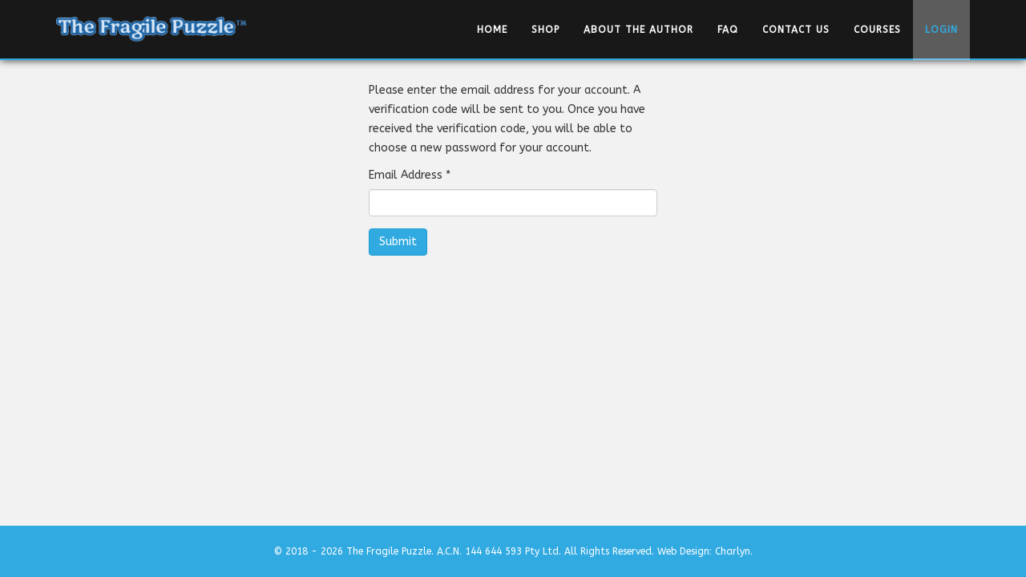

--- FILE ---
content_type: text/html; charset=utf-8
request_url: https://fragilepuzzle.com/login-form?view=reset
body_size: 2973
content:
<!DOCTYPE html>
<html xmlns="http://www.w3.org/1999/xhtml" xml:lang="en-gb" lang="en-gb" dir="ltr">
    <head>
        <meta http-equiv="X-UA-Compatible" content="IE=edge">
            <meta name="viewport" content="width=device-width, initial-scale=1">
                                <!-- head -->
                <base href="https://fragilepuzzle.com/login-form" />
	<meta http-equiv="content-type" content="text/html; charset=utf-8" />
	<meta name="keywords" content="books, fragile puzzle, lynne, australia, england, shop, products" />
	<meta name="description" content="Lynne Blighton website" />
	<meta name="generator" content="Joomla! - Open Source Content Management" />
	<title>Login Form - The Fragile Puzzle</title>
	<link href="/images/fragile_man.jpg" rel="shortcut icon" type="image/vnd.microsoft.icon" />
	<link href="//ajax.googleapis.com/ajax/libs/jqueryui/1.9.2/themes/base/jquery-ui.css" rel="stylesheet" type="text/css" />
	<link href="//fonts.googleapis.com/css?family=ABeeZee:regular,italic&amp;subset=latin" rel="stylesheet" type="text/css" />
	<link href="/templates/holi/css/bootstrap.min.css" rel="stylesheet" type="text/css" />
	<link href="/templates/holi/css/font-awesome.min.css" rel="stylesheet" type="text/css" />
	<link href="/templates/holi/css/animate.css" rel="stylesheet" type="text/css" />
	<link href="/templates/holi/css/legacy.css" rel="stylesheet" type="text/css" />
	<link href="/templates/holi/css/template.css" rel="stylesheet" type="text/css" />
	<link href="/templates/holi/css/presets/preset1.css" rel="stylesheet" type="text/css" class="preset" />
	<link href="/templates/holi/css/frontend-edit.css" rel="stylesheet" type="text/css" />
	<style type="text/css">
body{font-family:ABeeZee, sans-serif; font-weight:normal; }h1{font-family:ABeeZee, sans-serif; font-weight:normal; }h2{font-family:ABeeZee, sans-serif; font-weight:normal; }h3{font-family:ABeeZee, sans-serif; font-weight:normal; }h4{font-family:ABeeZee, sans-serif; font-weight:normal; }h5{font-family:ABeeZee, sans-serif; font-weight:normal; }h6{font-family:ABeeZee, sans-serif; font-weight:normal; }body.site.com-acymailing.view-user #acymailingpopup{display: none !important;}
section#section-id-1610011597834{text-align: center}#sp-top-bar{ background-color:#f5f5f5;color:#999999; }		.dj-hideitem { display: none !important; }

	</style>
	<script type="application/json" class="joomla-script-options new">{"csrf.token":"1c76bef602980492e3e50b4c0a0dbf20","system.paths":{"root":"","base":""},"system.keepalive":{"interval":840000,"uri":"\/component\/ajax\/?format=json"},"joomla.jtext":{"JLIB_FORM_FIELD_INVALID":"Invalid field:&#160"}}</script>
	<script src="/media/jui/js/jquery.min.js" type="text/javascript"></script>
	<script src="/media/jui/js/jquery-noconflict.js" type="text/javascript"></script>
	<script src="//ajax.googleapis.com/ajax/libs/jqueryui/1.9.2/jquery-ui.min.js" type="text/javascript"></script>
	<script src="/media/system/js/core.js?3217f49ed9690fdad62b9c25c39ebfcd" type="text/javascript"></script>
	<!--[if lt IE 9]><script src="/media/system/js/polyfill.event.js?3217f49ed9690fdad62b9c25c39ebfcd" type="text/javascript"></script><![endif]-->
	<script src="/media/system/js/keepalive.js?3217f49ed9690fdad62b9c25c39ebfcd" type="text/javascript"></script>
	<script src="/media/system/js/mootools-core.js?3217f49ed9690fdad62b9c25c39ebfcd" type="text/javascript"></script>
	<script src="/media/system/js/punycode.js?3217f49ed9690fdad62b9c25c39ebfcd" type="text/javascript"></script>
	<script src="/media/system/js/validate.js?3217f49ed9690fdad62b9c25c39ebfcd" type="text/javascript"></script>
	<!--[if lt IE 9]><script src="/media/system/js/html5fallback.js?3217f49ed9690fdad62b9c25c39ebfcd" type="text/javascript"></script><![endif]-->
	<script src="/media/jui/js/jquery-migrate.min.js?3217f49ed9690fdad62b9c25c39ebfcd" type="text/javascript"></script>
	<script src="/templates/holi/js/bootstrap.min.js" type="text/javascript"></script>
	<script src="/templates/holi/js/jquery.sticky.js" type="text/javascript"></script>
	<script src="/templates/holi/js/main.js" type="text/javascript"></script>
	<script src="/templates/holi/js/frontend-edit.js" type="text/javascript"></script>
	<script type="text/javascript">

		var j2storeURL = 'https://www.fragilepuzzle.com/';
		jQuery(function($){ $(".hasPopover").popover({"html": true,"trigger": "hover focus","container": "body"}); });if (sessionStorage.getItem('AnnouncementOnce') !== 'true') {
window.setTimeout(popup,5000);
      function popup() { 
         window.acymailing.openpopup('/component/acymailing/?ctrl=sub&task=display&autofocus=1&formid=138&tmpl=component', 300, 300); 
    } 

sessionStorage.setItem('AnnouncementOnce','true');
}
var sp_preloader = '0';

var sp_gotop = '0';

var sp_offanimation = 'drarkplus';

	</script>
	<meta http-equiv="x-dns-prefetch-control" content="on">
	<link rel="dns-prefetch" href="//images-cdn.ecwid.com/">
	<link rel="dns-prefetch" href="//images.ecwid.com/">
	<link rel="dns-prefetch" href="//app.ecwid.com/">
	<link rel="dns-prefetch" href="//ecwid-static-ru.r.worldssl.net">
	<link rel="dns-prefetch" href="//ecwid-images-ru.r.worldssl.net">

                                </head>
                <body class="site com-users view-reset no-layout no-task itemid-137 en-gb ltr  sticky-header layout-fluid off-canvas-menu-init"><div class="dj-offcanvas-wrapper"><div class="dj-offcanvas-pusher"><div class="dj-offcanvas-pusher-in">

                    <div class="body-wrapper">
                        <div class="body-innerwrapper">
                            <section id="sp-top-bar"><div class="container"><div class="row"><div id="sp-top1" class="col-sm-6 col-md-6"><div class="sp-column "></div></div><div id="sp-top2" class="col-sm-6 col-md-6"><div class="sp-column "><ul class="sp-contact-info"></ul></div></div></div></div></section><header id="sp-header"><div class="container"><div class="row"><div id="sp-logo" class="col-xs-8 col-sm-3 col-md-3"><div class="sp-column "><div class="logo"><a href="/"><img class="sp-default-logo hidden-xs" src="/images/logo-new_2.png" alt="The Fragile Puzzle"><img class="sp-retina-logo hidden-xs" src="/images/logo-new_2.png" alt="The Fragile Puzzle" width="1024" height="138"><img class="sp-default-logo visible-xs" src="/images/logo-new_2.png" alt="The Fragile Puzzle"></a></div></div></div><div id="sp-menu" class="col-xs-4 col-sm-9 col-md-9"><div class="sp-column ">			<div class='sp-megamenu-wrapper'>
				<a id="offcanvas-toggler" class="visible-sm visible-xs" href="#"><i class="fa fa-bars"></i></a>
				<ul class="sp-megamenu-parent menu-fade hidden-sm hidden-xs"><li class="sp-menu-item"><a  href="/" >Home</a></li><li class="sp-menu-item"><a  href="/shop" >Shop</a></li><li class="sp-menu-item"><a  href="/about-the-author" >About the Author</a></li><li class="sp-menu-item"><a  href="/faq" >FAQ</a></li><li class="sp-menu-item"><a  href="/contact-us" >Contact Us</a></li><li class="sp-menu-item"><a  href="/courses" >Courses</a></li><li class="sp-menu-item active"><a  href="/login-form" >Login</a></li></ul>			</div>
		</div></div></div></div></header><section id="sp-page-title"><div class="row"><div id="sp-title" class="col-sm-12 col-md-12"><div class="sp-column "></div></div></div></section><section id="sp-main-body"><div class="container"><div class="row"><div id="sp-component" class="col-sm-12 col-md-12"><div class="sp-column "><div id="system-message-container">
	</div>
<div class="row">
	<div class="col-sm-4 col-sm-offset-4">
		<div class="reset">
			
			<form id="user-registration" action="/login-form?task=reset.request" method="post" class="form-validate">
									<p>Please enter the email address for your account. A verification code will be sent to you. Once you have received the verification code, you will be able to choose a new password for your account.</p>
											<div class="form-group">
							<label id="jform_email-lbl" for="jform_email" class="hasPopover required" title="Email Address" data-content="Please enter the email address associated with your User account.&lt;br /&gt;A verification code will be sent to you. Once you have received the verification code, you will be able to choose a new password for your account.">
	Email Address<span class="star">&#160;*</span></label>
							<div class="group-control">
								<input type="text" name="jform[email]" id="jform_email"  value="" class="validate-username required" size="30"       required aria-required="true"      />
							</div>
						</div>
											<div class="form-group">
														<div class="group-control">
															</div>
						</div>
									
				<div class="form-group">
					<button type="submit" class="btn btn-primary validate">Submit</button>
				</div>
				<input type="hidden" name="1c76bef602980492e3e50b4c0a0dbf20" value="1" />			</form>
		</div>
	</div>
</div>
</div></div></div></div></section><footer id="sp-footer"><div class="container"><div class="row"><div id="sp-footer1" class="col-sm-12 col-md-12"><div class="sp-column "><span class="sp-copyright">© 2018 - 2026 The Fragile Puzzle. A.C.N. 144 644 593 Pty Ltd. All Rights Reserved. Web Design: Charlyn.</span></div></div></div></div></footer>                        </div> <!-- /.body-innerwrapper -->
                    </div> <!-- /.body-innerwrapper -->

                    <!-- Off Canvas Menu -->
                    <div class="offcanvas-menu">
                        <a href="#" class="close-offcanvas"><i class="fa fa-remove"></i></a>
                        <div class="offcanvas-inner">
                                                          <div class="sp-module _menu"><div class="sp-module-content"><ul class="nav menu nav-pills">
<li class="item-101"><a href="/" > Home</a></li><li class="item-119"><a href="/shop" > Shop</a></li><li class="item-102"><a href="/about-the-author" > About the Author</a></li><li class="item-114"><a href="/faq" > FAQ</a></li><li class="item-103"><a href="/contact-us" > Contact Us</a></li><li class="item-134"><a href="/courses" > Courses</a></li><li class="item-139  current active"><a href="/login-form" > Login</a></li></ul>
</div></div>
                                                    </div> <!-- /.offcanvas-inner -->
                    </div> <!-- /.offcanvas-menu -->

                    
                    
                    <!-- Preloader -->
                    
                    <!-- Go to top -->
                    
                </div></div></div></body>
                </html>


--- FILE ---
content_type: text/css
request_url: https://fragilepuzzle.com/templates/holi/css/presets/preset1.css
body_size: 6935
content:
.form-control {
  display: block;
  height: 34px;
  padding: 6px 12px;
  font-size: 14px;
  line-height: 1.428571429;
  color: #555555;
  background-color: #fff;
  background-image: none;
  border: 1px solid #ccc;
  border-radius: 4px;
  -webkit-box-shadow: inset 0 1px 1px rgba(0,0,0,0.075);
  box-shadow: inset 0 1px 1px rgba(0,0,0,0.075);
  -webkit-transition: border-color ease-in-out .15s, box-shadow ease-in-out .15s;
  -o-transition: border-color ease-in-out .15s, box-shadow ease-in-out .15s;
  transition: border-color ease-in-out .15s, box-shadow ease-in-out .15s;
}
.form-control:focus {
  border-color: #66afe9;
  outline: 0;
  -webkit-box-shadow: inset 0 1px 1px rgba(0,0,0,.075), 0 0 8px rgba(102,175,233,0.6);
  box-shadow: inset 0 1px 1px rgba(0,0,0,.075), 0 0 8px rgba(102,175,233,0.6);
}
.form-control::-moz-placeholder {
  color: #999;
  opacity: 1;
}
.form-control:-ms-input-placeholder {
  color: #999;
}
.form-control::-webkit-input-placeholder {
  color: #999;
}
.form-control[disabled],
.form-control[readonly],
fieldset[disabled] .form-control {
  cursor: not-allowed;
  background-color: #eeeeee;
  opacity: 1;
}
textarea.form-control {
  height: auto;
}
a {
  color: #31aae1;
}
a:hover {
  color: #1c8fc3;
}
#sp-header {
  border-bottom: 2px solid #31aae1;
}
.sp-megamenu-parent >li.active>a,
.sp-megamenu-parent >li:hover>a {
  color: #31aae1;
  background-color: rgba(250,250,250,0.3);
}
.sp-megamenu-parent .sp-dropdown li.sp-menu-item {
  -webkit-transition: 400ms;
  transition: 400ms;
}
.sp-megamenu-parent .sp-dropdown li.sp-menu-item >a:hover {
  background: #31aae1;
}
.sp-megamenu-parent .sp-dropdown li.sp-menu-item.active>a {
  color: #31aae1;
}
#sp-header.menu-fixed .sp-megamenu-parent >li.active>a,
#sp-header.menu-fixed .sp-megamenu-parent >li:hover>a {
  color: #31aae1;
  background-color: rgba(0,0,0,0.1);
}
#sp-header.menu-fixed .sp-megamenu-parent .sp-dropdown li.sp-menu-item >a:hover {
  background: #31aae1;
}
#sp-header.menu-fixed .sp-megamenu-parent .sp-dropdown li.sp-menu-item.active>a {
  color: #31aae1;
}
#sp-header.menu-fixed #offcanvas-toggler >i {
  color: #000;
}
#sp-header.menu-fixed #offcanvas-toggler >i:hover {
  color: #31aae1;
}
#offcanvas-toggler >i {
  color: #fff;
}
#offcanvas-toggler >i:hover {
  color: #31aae1;
}
.btn-primary,
.sppb-btn-primary {
  border-color: #1f9cd4;
  background-color: #31aae1;
}
.btn-primary:hover,
.sppb-btn-primary:hover {
  border-color: #197eac;
  background-color: #1c8fc3;
}
ul.social-icons >li a:hover {
  color: #31aae1;
}
.sp-page-title {
  background: #31aae1;
}
.layout-boxed .body-innerwrapper {
  background: #ffffff;
}
.sp-module ul >li >a {
  color: #000000;
}
.sp-module ul >li >a:hover {
  color: #31aae1;
}
.sp-module .latestnews >div >a {
  color: #000000;
}
.sp-module .latestnews >div >a:hover {
  color: #31aae1;
}
.sp-module .tagscloud .tag-name:hover {
  background: #31aae1;
}
.sp-simpleportfolio .sp-simpleportfolio-filter > ul > li.active > a,
.sp-simpleportfolio .sp-simpleportfolio-filter > ul > li > a:hover {
  background: #31aae1;
  border-radius: 4px;
}
.search .btn-toolbar button {
  background: #31aae1;
}
.post-format {
  background: #31aae1;
}
.voting-symbol span.star.active:before {
  color: #31aae1;
}
.sp-rating span.star:hover:before,
.sp-rating span.star:hover ~ span.star:before {
  color: #1c8fc3;
}
.entry-link,
.entry-quote {
  background: #31aae1;
}
blockquote {
  border-color: #31aae1;
}
.carousel-left:hover,
.carousel-right:hover {
  background: #31aae1;
}
#sp-footer {
  background: #31aae1;
    position: fixed;
    bottom: 0;
    left: 0;
    width: 100%;
    z-index: 999;
}
.sp-comingsoon body {
  background-color: #31aae1;
}
.pagination>li>a,
.pagination>li>span {
  color: #000000;
}
.pagination>li>a:hover,
.pagination>li>a:focus,
.pagination>li>span:hover,
.pagination>li>span:focus {
  color: #000000;
}
.pagination>.active>a,
.pagination>.active>span {
  border-color: #31aae1;
  background-color: #31aae1;
}
.pagination>.active>a:hover,
.pagination>.active>a:focus,
.pagination>.active>span:hover,
.pagination>.active>span:focus {
  border-color: #31aae1;
  background-color: #31aae1;
}
.about_us .card-container {
  cursor: pointer;
  height: 192px;
  perspective: 600;
  position: relative;
  width: 250px;
}
.about_us .card {
  height: 100%;
  position: absolute;
  -webkit-transform-style: preserve-3d;
  transform-style: preserve-3d;
  -webkit-transition: all 1s ease-in-out;
  transition: all 1s ease-in-out;
  width: 100%;
}
.about_us .card:hover {
  -webkit-transform: rotateY(180deg);
  transform: rotateY(180deg);
}
.about_us .card .side {
  -webkit-backface-visibility: hidden;
  backface-visibility: hidden;
  border-radius: 6px;
  height: 100%;
  position: absolute;
  overflow: hidden;
  width: 100%;
}
.about_us .card .back {
  background: #eaeaed;
  color: #31aae1;
  line-height: 150px;
  text-align: center;
  -webkit-transform: rotateY(180deg);
  transform: rotateY(180deg);
}
.clients_says {
  padding-top: 100px;
}
.nav.nav-justified > li > a {
  position: relative;
}
.nav.nav-justified > li > a:hover,
.nav.nav-justified > li > a:focus {
  background-color: transparent;
}
.nav.nav-justified > li > a > .quote {
  position: absolute;
  right: 20px;
  bottom: 0;
  opacity: 0;
  width: 30px;
  height: 30px;
  padding: 5px;
  background-color: #31aae1;
  border-radius: 15px;
  color: #fff;
}
.nav.nav-justified > li.active > a > .quote {
  opacity: 1;
}
.nav.nav-justified > li > a > img {
  box-shadow: 0 0 0 5px #31aae1;
}
.nav.nav-justified > li > a > img {
  max-width: 110%;
  opacity: .3;
  -webkit-transform: scale(.8,.8);
  transform: scale(.8,.8);
  -webkit-transition: all 0.3s 0s cubic-bezier(0.175,0.885,0.32,1.275);
  transition: all 0.3s 0s cubic-bezier(0.175,0.885,0.32,1.275);
}
.nav.nav-justified > li.active > a > img,
.nav.nav-justified > li:hover > a > img,
.nav.nav-justified > li:focus > a > img {
  opacity: 1;
  -webkit-transform: none;
  transform: none;
  -webkit-transition: all 0.3s 0s cubic-bezier(0.175,0.885,0.32,1.275);
  transition: all 0.3s 0s cubic-bezier(0.175,0.885,0.32,1.275);
}
.tab-pane .tab-inner {
  padding: 30px 0 20px;
}
.animate {
  -webkit-transition: all 0.3s ease-in-out;
  -moz-transition: all 0.3s ease-in-out;
  -o-transition: all 0.3s ease-in-out;
  -ms-transition: all 0.3s ease-in-out;
  transition: all 0.3s ease-in-out;
}
.home-team {
  text-align: center;
}
.home-team h2 {
  font-weight: normal;
}
.home-team .common-team {
  background-color: #fff;
}
.home-team .common-team figure {
  overflow: hidden;
  width: 100%;
  height: 196px;
}
.home-team img {
  width: 100%;
  height: auto;
  margin-top: -6em;
}
.home-team .common-team h5 {
  margin: 0 0 7px;
  font-size: 18px;
  font-weight: 700;
  color: #3a3c41;
}
.home-team.common-team .for-border {
  margin-bottom: 20px;
}
.home-team .common-team .text-content {
  padding: 19px 14px 13px;
}
.home-team.team-var-two {
  text-align: left;
  background-color: #fff;
}
.home-team. team-var-two .slogan-section {
  text-align: left;
}
.home-team.team-var-two .common-team {
  background-color: transparent;
}
.home-team.team-var-two .common-team .for-border {
  display: none;
}
.home-team.team-var-two .common-team .text-content {
  padding: 20px 0 20px;
}
.home-team.team-var-two .text-center {
  text-align: left;
}
.slogan-section {
  margin-bottom: 50px;
  text-align: center;
}
.home-team .common-team .for-border {
  margin-bottom: 20px;
}
.for-border {
  height: 11px;
  width: 100%;
  border: none;
}
.home-team .common-team h5 small {
  color: #31aae1;
  font-weight: bold;
  font-size: 0.8em;
  font-style: italic;
}
.home-team .common-team ul {
  position: absolute;
  top: 50%;
  left: 0;
  width: 100%;
  margin-top: -28px;
  text-align: center;
  margin-top: 7em;
  opacity: 0;
  z-index: 1;
}
.home-team .common-team li a {
  background: #31aae1;
  color: white;
  padding: 0.75em;
  border: 5px solid rgba(255,255,255,0.33);
}
.doc-img {
  -webkit-transform: scale(1,1);
  -webkit-transition-duration: 500ms;
  -webkit-transition-timing-function: ease-out;
  -moz-transform: scale(1,1);
  -moz-transition-duration: 500ms;
  -moz-transition-timing-function: ease-out;
  -ms-transform: scale(1,1);
  -ms-transition-duration: 500ms;
  -ms-transition-timing-function: ease-out;
  transform: scale(1,1);
  transition-duration: 500ms;
  transition-timing-function: ease-out;
}
.doc-item:hover .doc-img {
  -webkit-transform: scale(1.2,1.2);
  -webkit-transition-duration: 500ms;
  -webkit-transition-timing-function: ease-out;
  -moz-transform: scale(1.2,1.2);
  -moz-transition-duration: 500ms;
  -moz-transition-timing-function: ease-out;
  -ms-transform: scale(1.20,1.20);
  -ms-transition-duration: 500ms;
  -ms-transition-timing-function: ease-out;
  transform: scale(1.20,1.20);
  transition-duration: 500ms;
  transition-timing-function: ease-out;
  opacity: 0.7;
}
.doc-item:hover .social-lists {
  margin-top: -2em;
  opacity: 1;
}
.box > .icon {
  text-align: center;
  position: relative;
}
.box > .icon > .image {
  position: relative;
  z-index: 2;
  margin: auto;
  width: 88px;
  height: 88px;
  border: 8px solid white;
  line-height: 88px;
  border-radius: 50%;
  background: #31aae1;
  vertical-align: middle;
}
.box > .icon:hover > .image {
  background: #333;
}
.box > .icon > .image > i {
  font-size: 36px !important;
  color: #fff !important;
}
.box > .icon:hover > .image > i {
  color: white !important;
}
.box > .icon > .info {
  margin-top: -24px;
  background: rgba(0,0,0,0.04);
  border: 1px solid #e0e0e0;
  padding: 15px 0 10px 0;
}
.box > .icon:hover > .info {
  background: rgba(0,0,0,0.04);
  border-color: #e0e0e0;
  color: white;
}
.box > .icon > .info > h3.title {
  font-family: "Roboto", sans-serif !important;
  font-size: 16px;
  color: #222;
  font-weight: 500;
}
.box > .icon > .info > p {
  font-family: "Roboto", sans-serif !important;
  font-size: 13px;
  color: #666;
  line-height: 1.5em;
  margin: 20px;
}
.box > .icon:hover > .info > h3.title,
.box > .icon:hover > .info > p,
.box > .icon:hover > .info > .more > a {
  color: #222;
}
.box > .icon > .info > .more a {
  font-family: "Roboto", sans-serif !important;
  font-size: 12px;
  color: #222;
  line-height: 12px;
  text-transform: uppercase;
  text-decoration: none;
}
.box > .icon:hover > .info > .more > a {
  color: #fff;
  padding: 6px 8px;
  background-color: #31aae1;
}
.box .space {
  height: 30px;
}
.title-pricing {
  margin-left: 15px;
  margin-right: 15px;
}
.pricingTable {
  text-align: center;
}
.about .pricingTable {
  margin-right: 80px;
  margin-left: -50px;
}
@media (max-width: 768px) {
  .about .pricingTable {
    margin-right: 0px;
    margin-left: 0px;
  }
}
.pricingTable .pricingTable-header {
  padding: 30px 0;
  background: #4d4d4d;
  position: relative;
  transition: all 0.3s ease 0s;
}
.pricingTable:hover .pricingTable-header {
  background: #31aae1;
}
.pricingTable .pricingTable-header:before,
.pricingTable .pricingTable-header:after {
  content: "";
  width: 16px;
  height: 16px;
  border-radius: 50%;
  border: 1px solid #d9d9d8;
  position: absolute;
  bottom: 12px;
}
.pricingTable .pricingTable-header:before {
  left: 40px;
}
.pricingTable .pricingTable-header:after {
  right: 40px;
}
.pricingTable .heading {
  font-size: 20px;
  color: #fff;
  text-transform: uppercase;
  letter-spacing: 2px;
  margin-top: 0;
}
.pricingTable .price-value {
  display: inline-block;
  position: relative;
  font-size: 55px;
  font-weight: bold;
  color: #31aae1;
  transition: all 0.3s ease 0s;
}
.pricingTable:hover .price-value {
  color: #fff;
}
.pricingTable .currency {
  font-size: 30px;
  font-weight: bold;
  position: absolute;
  top: 6px;
  left: -19px;
}
.pricingTable .month {
  font-size: 16px;
  color: #fff;
  position: absolute;
  bottom: 15px;
  right: -30px;
  text-transform: uppercase;
}
.pricingTable .pricing-content {
  padding-top: 50px;
  background: #fff;
  position: relative;
}
.pricingTable .pricing-content:before,
.pricingTable .pricing-content:after {
  content: "";
  width: 16px;
  height: 16px;
  border-radius: 50%;
  border: 1px solid #7c7c7c;
  position: absolute;
  top: 12px;
}
.pricingTable .pricing-content:before {
  left: 40px;
}
.pricingTable .pricing-content:after {
  right: 40px;
}
.pricingTable .pricing-content ul {
  padding: 0 20px;
  margin: 0;
  list-style: none;
}
.pricingTable .pricing-content ul:before,
.pricingTable .pricing-content ul:after {
  content: "";
  width: 8px;
  height: 46px;
  border-radius: 3px;
  background: linear-gradient(to bottom,#818282 50%,#727373 50%);
  position: absolute;
  top: -22px;
  z-index: 1;
  box-shadow: 0 0 5px #707070;
  transition: all 0.3s ease 0s;
}
.pricingTable:hover .pricing-content ul:before,
.pricingTable:hover .pricing-content ul:after {
  background: linear-gradient(to bottom,#31aae1 50%,#209fd9 50%);
}
.pricingTable .pricing-content ul:before {
  left: 44px;
}
.pricingTable .pricing-content ul:after {
  right: 44px;
}
.pricingTable .pricing-content ul li {
  font-size: 15px;
  font-weight: bold;
  color: #777473;
  padding: 10px 0;
  border-bottom: 1px solid #d9d9d8;
}
.pricingTable .pricing-content ul li:last-child {
  border-bottom: none;
}
.pricingTable .read {
  display: inline-block;
  font-size: 16px;
  color: #fff;
  text-transform: uppercase;
  background: #d9d9d8;
  padding: 8px 25px;
  margin: 30px 0;
  transition: all 0.3s ease 0s;
}
.pricingTable .read:hover {
  text-decoration: none;
}
.pricingTable:hover .read {
  background: #31aae1;
}
@media screen and (max-width: 990px) {
  .pricingTable {
    margin-bottom: 25px;
  }
}
.why_choose_us .board {
  width: 100%;
  height: 500px;
}
.why_choose_us .board .nav-tabs {
  position: relative;
  margin: 40px auto;
  margin-bottom: 0;
  box-sizing: border-box;
}
.why_choose_us .board > div.board-inner {
  background: #fafafa;
  background-size: 30%;
}
.why_choose_us p.narrow {
  margin: 10px auto;
}
.why_choose_us .liner {
  height: 2px;
  background: #ddd;
  position: absolute;
  width: 80%;
  margin: 0 auto;
  left: 0;
  right: 0;
  top: 50%;
  z-index: 1;
}
.why_choose_us .nav-tabs > li.active > a,
.why_choose_us .nav-tabs > li.active > a:hover,
.why_choose_us .nav-tabs > li.active > a:focus {
  color: #555555;
  cursor: default;
  background-color: #ffffff;
  border: 0;
  border-bottom-color: transparent;
}
.why_choose_us span.round-tabs {
  width: 70px;
  height: 70px;
  line-height: 70px;
  display: inline-block;
  border-radius: 100px;
  background: white;
  z-index: 2;
  position: absolute;
  left: 0;
  text-align: center;
  font-size: 25px;
}
.why_choose_us span.round-tabs.one {
  color: #22c222;
  border: 2px solid #22c222;
}
.why_choose_us li.active span.round-tabs.one {
  background: #fff !important;
  border: 2px solid #ddd;
  color: #22c222;
}
.why_choose_us span.round-tabs.two {
  color: #febe29;
  border: 2px solid #febe29;
}
.why_choose_us li.active span.round-tabs.two {
  background: #fff !important;
  border: 2px solid #ddd;
  color: #febe29;
}
.why_choose_us span.round-tabs.three {
  color: #3e5e9a;
  border: 2px solid #3e5e9a;
}
.why_choose_us li.active span.round-tabs.three {
  background: #fff !important;
  border: 2px solid #ddd;
  color: #3e5e9a;
}
.why_choose_us span.round-tabs.four {
  color: #f1685e;
  border: 2px solid #f1685e;
}
.why_choose_us li.active span.round-tabs.four {
  background: #fff !important;
  border: 2px solid #ddd;
  color: #f1685e;
}
.why_choose_us span.round-tabs.five {
  color: #999;
  border: 2px solid #999;
}
.why_choose_us li.active span.round-tabs.five {
  background: #fff !important;
  border: 2px solid #ddd;
  color: #999;
}
.why_choose_us .nav-tabs > li.active > a span.round-tabs {
  background: #fafafa;
}
.why_choose_us .nav-tabs > li {
  width: 20%;
}
.why_choose_us li.active:before {
  content: " ";
  position: absolute;
  left: 45%;
  opacity: 0;
  margin: 0 auto;
  bottom: -2px;
  border: 10px solid transparent;
  border-bottom-color: #fff;
  z-index: 1;
  transition: 0.2s ease-in-out;
}
.why_choose_us li:after {
  content: " ";
  position: absolute;
  left: 45%;
  opacity: 0;
  margin: 0 auto;
  bottom: 0px;
  border: 5px solid transparent;
  border-bottom-color: #ddd;
  transition: 0.1s ease-in-out;
}
.why_choose_us li.active:after {
  content: " ";
  position: absolute;
  left: 45%;
  opacity: 1;
  margin: 0 auto;
  bottom: 0px;
  border: 10px solid transparent;
  border-bottom-color: #ddd;
}
.why_choose_us .nav-tabs > li a {
  width: 70px;
  height: 70px;
  margin: 20px auto;
  border-radius: 100%;
  padding: 0;
}
.why_choose_us .nav-tabs > li a:hover {
  background: transparent;
}
.why_choose_us .tab-pane {
  position: relative;
  padding-top: 50px;
}
.why_choose_us .tab-content .head {
  font-family: 'Roboto Condensed', sans-serif;
  font-size: 25px;
  text-transform: uppercase;
  padding-bottom: 10px;
}
.why_choose_us .btn-outline-rounded {
  padding: 10px 40px;
  margin: 20px 0;
  border: 2px solid #209fd9;
  border-radius: 5px;
}
.why_choose_us .btn.read {
  background-color: #31aae1;
  color: #ffffff;
}
@media (max-width: 585px) {
  .board {
    width: 100%;
    height: auto !important;
    background: #fff;
  }
  span.round-tabs {
    font-size: 16px;
    width: 50px;
    height: 50px;
    line-height: 50px;
  }
  .tab-content .head {
    font-size: 20px;
  }
  .nav-tabs > li a {
    width: 50px;
    height: 50px;
    line-height: 50px;
  }
  li.active:after {
    content: " ";
    position: absolute;
    left: 35%;
  }
  .btn-outline-rounded {
    padding: 12px 20px;
  }
}
.about_us .media .fa {
  background-attachment: scroll;
  background-clip: border-box;
  background-color: #31aae1;
  border-width: 10px;
  border-style: solid;
  border-color: #31aae1;
  border-radius: 4px;
  color: #fff;
  width: 60px;
  height: 60px;
  top: 4px;
  text-align: center;
  font-size: 35px;
}
.bs-slider {
  overflow: hidden;
  max-height: 850px;
  position: relative;
  background: #000000;
}
.bs-slider:hover {
  cursor: -moz-grab;
  cursor: -webkit-grab;
}
.bs-slider:active {
  cursor: -moz-grabbing;
  cursor: -webkit-grabbing;
}
.bs-slider .bs-slider-overlay {
  position: absolute;
  top: 0;
  left: 0;
  width: 100%;
  height: 100%;
  background-image: linear-gradient(120deg,rgba(116,200,184,0.3),rgba(0,0,0,0.25));
}
.bs-slider > .carousel-inner > .item > img,
.bs-slider > .carousel-inner > .item > a > img {
  margin: auto;
  width: 100% !important;
}
.fade {
  opacity: 1;
}
.fade .item {
  top: 0;
  z-index: 1;
  opacity: 0;
  width: 100%;
  position: absolute;
  left: 0 !important;
  display: block !important;
  -webkit-transition: opacity ease-in-out 1s;
  -moz-transition: opacity ease-in-out 1s;
  -ms-transition: opacity ease-in-out 1s;
  -o-transition: opacity ease-in-out 1s;
  transition: opacity ease-in-out 1s;
}
.fade .item:first-child {
  top: auto;
  position: relative;
}
.fade .item.active {
  opacity: 1;
  z-index: 2;
  -webkit-transition: opacity ease-in-out 1s;
  -moz-transition: opacity ease-in-out 1s;
  -ms-transition: opacity ease-in-out 1s;
  -o-transition: opacity ease-in-out 1s;
  transition: opacity ease-in-out 1s;
}
.control-round .carousel-control {
  top: 47%;
  opacity: 0;
  width: 45px;
  height: 45px;
  z-index: 100;
  color: #ffffff;
  display: block;
  font-size: 24px;
  cursor: pointer;
  overflow: hidden;
  line-height: 43px;
  text-shadow: none;
  position: absolute;
  font-weight: normal;
  background: transparent;
  -webkit-border-radius: 100px;
  border-radius: 100px;
}
.control-round:hover .carousel-control {
  opacity: 1;
}
.control-round .carousel-control.left {
  left: 1%;
}
.control-round .carousel-control.right {
  right: 1%;
}
.control-round .carousel-control.left:hover,
.control-round .carousel-control.right:hover {
  color: #fdfdfd;
  background: rgba(0,0,0,0.5);
  border: 0px transparent;
}
.control-round .carousel-control.left>span:nth-child(1) {
  left: 45%;
}
.control-round .carousel-control.right>span:nth-child(1) {
  right: 45%;
}
.indicators-line > .carousel-indicators {
  right: 48%;
  bottom: 14%;
  left: auto;
  width: 90%;
  height: 20px;
  font-size: 0;
  overflow-x: auto;
  overflow-y: hidden;
  padding-left: 10px;
  padding-right: 10px;
  padding-top: 1px;
  white-space: nowrap;
}
.indicators-line > .carousel-indicators li {
  padding: 0;
  width: 15px;
  height: 15px;
  border: 1px solid rgba(0,0,0,0.5);
  text-indent: 0;
  overflow: hidden;
  text-align: left;
  position: relative;
  letter-spacing: 1px;
  background: rgba(0,0,0,0.5);
  -webkit-font-smoothing: antialiased;
  -webkit-border-radius: 50%;
  border-radius: 50%;
  margin-right: 5px;
  -webkit-transition: all 0.5s cubic-bezier(0.22,0.81,0.01,0.99);
  transition: all 0.5s cubic-bezier(0.22,0.81,0.01,0.99);
  z-index: 10;
  cursor: pointer;
}
.indicators-line > .carousel-indicators li:last-child {
  margin-right: 0;
}
.indicators-line > .carousel-indicators .active {
  margin: 1px 5px 1px 1px;
  box-shadow: 0 0 0 2px #fff;
  background-color: transparent;
  position: relative;
  -webkit-transition: box-shadow 0.3s ease;
  -moz-transition: box-shadow 0.3s ease;
  -o-transition: box-shadow 0.3s ease;
  transition: box-shadow 0.3s ease;
  -webkit-transition: background-color 0.3s ease;
  -moz-transition: background-color 0.3s ease;
  -o-transition: background-color 0.3s ease;
  transition: background-color 0.3s ease;
}
.indicators-line > .carousel-indicators .active:before {
  transform: scale(0.5);
  background-color: #fff;
  content: "";
  position: absolute;
  left: -1px;
  top: -1px;
  width: 15px;
  height: 15px;
  border-radius: 50%;
  -webkit-transition: background-color 0.3s ease;
  -moz-transition: background-color 0.3s ease;
  -o-transition: background-color 0.3s ease;
  transition: background-color 0.3s ease;
}
.slide_style_left {
  text-align: left !important;
}
.slide_style_right {
  text-align: right !important;
}
.slide_style_center {
  text-align: center !important;
}
.slide-text {
  left: 0;
  top: 200px;
  bottom: 100px;
  right: 0;
  margin: auto;
  padding: 10px;
  position: absolute;
  text-align: left;
  padding: 10px 85px;
  min-padding-bottom: 100px;
}
.slide-text > h1 {
  padding: 0;
  color: #ffffff;
  font-size: 60px;
  font-style: normal;
  line-height: 84px;
  margin-bottom: 30px;
  letter-spacing: 1px;
  display: inline-block;
  -webkit-animation-delay: 0.7s;
  animation-delay: 0.7s;
}
.slide-text > p {
  padding: 0;
  color: #ffffff;
  font-size: 20px;
  line-height: 24px;
  font-weight: 300;
  margin-bottom: 40px;
  letter-spacing: 1px;
  -webkit-animation-delay: 1.1s;
  animation-delay: 1.1s;
}
.slide-text > a.btn-default {
  color: #000;
  font-weight: 400;
  font-size: 13px;
  line-height: 15px;
  margin-right: 10px;
  text-align: center;
  padding: 17px 30px;
  white-space: nowrap;
  letter-spacing: 1px;
  display: inline-block;
  border: none;
  text-transform: uppercase;
  -webkit-animation-delay: 2s;
  animation-delay: 2s;
  -webkit-transition: background 0.3s ease-in-out, color 0.3s ease-in-out;
  transition: background 0.3s ease-in-out, color 0.3s ease-in-out;
}
.slide-text > a.btn-primary {
  color: #ffffff;
  cursor: pointer;
  font-weight: 400;
  font-size: 13px;
  line-height: 15px;
  margin-left: 10px;
  text-align: center;
  padding: 17px 30px;
  white-space: nowrap;
  letter-spacing: 1px;
  background: #31aae1;
  display: inline-block;
  text-decoration: none;
  text-transform: uppercase;
  border: none;
  -webkit-animation-delay: 2s;
  animation-delay: 2s;
  -webkit-transition: background 0.3s ease-in-out, color 0.3s ease-in-out;
  transition: background 0.3s ease-in-out, color 0.3s ease-in-out;
}
.slide-text > a:hover,
.slide-text > a:active {
  color: #ffffff;
  background: #222222;
  -webkit-transition: background 0.5s ease-in-out, color 0.5s ease-in-out;
  transition: background 0.5s ease-in-out, color 0.5s ease-in-out;
}
@media (max-width: 991px) {
  .slide-text h1 {
    font-size: 40px;
    line-height: 50px;
    margin-bottom: 20px;
  }
  .slide-text > p {
    font-size: 18px;
  }
}
@media (max-width: 768px) {
  .slide-text {
    top: 30%;
    padding: 10px 50px;
  }
  .slide-text h1 {
    font-size: 30px;
    line-height: 40px;
    margin-bottom: 10px;
  }
  .slide-text > p {
    font-size: 14px;
    line-height: 20px;
    margin-bottom: 20px;
  }
  .control-round .carousel-control {
    display: none;
  }
}
@media (max-width: 480px) {
  .slide-text {
    padding: 10px 30px;
    top: 70px;
  }
  .slide-text h1 {
    font-size: 20px;
    line-height: 25px;
    margin-bottom: 5px;
  }
  .slide-text > p {
    font-size: 12px;
    line-height: 18px;
    margin-bottom: 10px;
  }
  .slide-text > a.btn-default,
  .slide-text > a.btn-primary {
    font-size: 10px;
    line-height: 10px;
    margin-right: 10px;
    text-align: center;
    padding: 10px 15px;
  }
  .indicators-line > .carousel-indicators {
    display: none;
  }
}
.contact_us:before {
  background-attachment: scroll;
  background-clip: border-box;
  background-color: rgba(0,0,0,0);
  background-image: linear-gradient(180deg,rgba(33,113,175,0.7),rgba(10,9,7,0.4));
  background-origin: padding-box;
  background-position-x: 0;
  background-position-y: 0;
  background-repeat: repeat;
  background-size: auto auto;
  content: "";
  height: 100%;
  left: 0;
  position: absolute;
  top: 0;
  width: 100%;
}
.contact  input {
  background-color: rgba(255,255,255,0.7);
  width: 50%;
  box-shadow: none;
  height: 50px;
  color: #000;
  border: none;
  border-radius: 0px;
}
.contact textarea#message,
#jform_contact_message {
  background-color: rgba(255,255,255,0.7);
  width: 50%;
  box-shadow: none;
  height: 50px;
  color: #000;
  border: none;
  border-radius: 0px;
}
#sp-quickcontact-form textarea#message {
  margin: 0 auto;
}
#sp-quickcontact-form input,
#sp-quickcontact-form textarea {
  margin: 0 auto;
}
#sp-quickcontact-form #sp_qc_submit {
  display: inline-block;
  background: #31aae1;
  width: 150px;
  box-shadow: none;
  height: 50px;
  margin-left: 25%;
  -webkit-transition: .3s;
  transition: .3s;
  letter-spacing: 2px;
  border: none;
  color: #fff;
  font-weight: 500;
  text-transform: uppercase;
}
#sp-quickcontact-form #sp_qc_submit:hover {
  letter-spacing: 1px;
  -webkit-transition: .3s;
  transition: .3s;
  color: #fff;
  padding: 8px 16px;
  font-size: 12px;
}
#sp-footer i {
  color: red;
}
/* .acymailing_module_form .acymailing_introtext {
  font-size: 31px;
  line-height: 46px;
  color: #fff;
  text-transform: uppercase;
  float: left;
} */
.acymailing_module_form .acymailing_introtext {
    font-size: 21px;
    color: #fff;
    text-transform: uppercase;
}
/* .acymailing_module_form .acymailing_form select,
.acymailing_module_form .acymailing_form textarea,
.acymailing_module_form .acymailing_form input[type="text"] {
  max-width: 300px;
  float: left;
  height: 46px;
  vertical-align: top;
  width: auto;
  border: 1px solid #31aae1;
  background-color: transparent;
  line-height: 20px;
  color: #727b7c;
  border-radius: 0px;
  font-size: 14px;
  text-transform: uppercase;
  margin-left: 110px;
  color: #444;
} */
.acymailing_module_form .acymailing_form select, .acymailing_module_form .acymailing_form textarea, .acymailing_module_form .acymailing_form input[type="text"] {
	vertical-align: top;
	width: auto;
	border: 1px solid #31aae1;
	background-color: transparent;
	line-height: 20px;
	color: #727b7c;
	border-radius: 0px;
	font-size: 14px;
	text-transform: uppercase;
	color: #444;
	width: 100% !important;
}
.acymailing_module_form .acymailing_form .acysubbuttons {
  margin: 7px;
}
/* .acymailing_module_form .acymailing_form .acysubbuttons input {
  border-radius: 0px;
  font-size: 14px;
  line-height: 20px;
  color: #fff;
  background-color: #1c8fc3;
  border-radius: 4px;
  float: left;
  height: 46px;
  width: 100px;
  vertical-align: top;
  text-align: center;
  text-transform: uppercase;
  margin-left: 20px;
} */
.acymailing_module_form .acymailing_form .acysubbuttons input {
	border-radius: 0px;
	font-size: 14px;
	line-height: 20px;
	color: #fff;
	background-color: #1c8fc3;
	border-radius: 4px;
	height: 46px;
	width: 100px;
	vertical-align: top;
	text-align: center;
	text-transform: uppercase;
}
.acymailing_module_form .acymailing_form .acysubbuttons:after {
  color: #31aae1;
  transition-duration: 1s;
  -webkit-transition-duration: 1s;
}
.acymailing_module_form .acymailing_form .acysubbuttons:hover input,
.acymailing_module_form .acymailing_form .acysubbuttons:focus input {
  background-color: #166e96;
}
.acymailing_module_form .acymailing_form .acysubbuttons:hover:after,
.acymailing_module_form .acymailing_form .acysubbuttons:hover:hover,
.acymailing_module_form .acymailing_form .acysubbuttons:focus:after,
.acymailing_module_form .acymailing_form .acysubbuttons:focus:hover {
  color: #fff;
}
@media (max-width: 480px) {
  .acymailing_module_form .acymailing_form select,
  .acymailing_module_form .acymailing_form textarea,
  .acymailing_module_form .acymailing_form input[type="text"] {
    margin-left: 0px;
  }
  .acymailing_module_form .acymailing_introtext {
    padding-left: 0px;
  }
}
.box-b .sppb-icon {
  border: 3px solid #fff;
  background-color: #31aae1;
  border-radius: 50%;
  height: 60px;
  left: -15px;
  margin-left: auto;
  margin-right: auto;
  margin-top: 10px;
  padding-top: 15px;
  padding-left: 15px;
  position: absolute;
  width: 60px;
  transition-duration: 1s;
  -webkit-transition-duration: 1s;
  color: #fff;
}
.box-b .sppb-icon:hover {
  transform: scale(1.5);
  -webkit-transform: scale(1.2);
  background-image: linear-gradient(180deg,#fff,#fff);
  color: #31aae1;
}
@media (max-width: 480px) {
  .box-b .sppb-icon {
    left: 165px;
    bottom: 110px;
  }
}
.latest {
  padding-top: 20px;
}
.latest .post {
  background-color: #FFF;
  overflow: hidden;
  box-shadow: 0 0 1px #CCC;
}
.latest .post .content {
  padding: 15px;
}
.latest .post .author {
  font-size: 11px;
  color: #737373;
  padding: 25px 30px 20px;
}
.latest .post .post-img-content {
  height: 196px;
  position: relative;
}
.latest .post .post-img-content img {
  position: absolute;
}
.latest .post .post-title {
  display: table-cell;
  vertical-align: bottom;
  z-index: 2;
  position: relative;
}
.latest .post .post-title b {
  background-color: rgba(51,51,51,0.58);
  display: inline-block;
  margin-bottom: 5px;
  color: #FFF;
  padding: 10px 15px;
  margin-top: 5px;
  -webkit-transition: all 0.5s ease-in-out;
  -moz-transition: all 0.5s ease-in-out;
  -o-transition: all 0.5s ease-in-out;
  -ms-transition: all 0.5s ease-in-out;
  transition: all 0.5s ease-in-out;
}
.latest .post .post-title b:hover {
  padding: 10px 35px;
  background-color: #31aae1;
}
.latest .content {
  -webkit-transition: all 0.5s ease-in-out;
  -moz-transition: all 0.5s ease-in-out;
  -o-transition: all 0.5s ease-in-out;
  -ms-transition: all 0.5s ease-in-out;
  transition: all 0.5s ease-in-out;
}
.latest .content:hover {
  background-color: rgba(51,51,51,0.2);
}
.typewrite {
  text-align: center;
  color: #fff;
  padding-bottom: 10em;
}
.typewrite * {
  color: #fff;
  text-decoration: none;
}
.sppb-panel-default > .sppb-panel-heading {
  position: relative;
  border-radius: 0px;
}
.sppb-panel-heading:after {
  content: "\f063";
  font-family: "FontAwesome";
  -webkit-transition: color ease .238s;
  -moz-transition: color ease .238s;
  transition: color ease .238s;
  -webkit-transform: translate3d(0,-50%,0);
  -moz-transform: translate3d(0,-50%,0);
  transform: translate3d(0,-50%,0);
  font-size: 14px;
  color: #000;
  line-height: normal;
  position: absolute;
  right: 20px;
  top: 50%;
  color: #fff !important;
  border-radius: 0px;
}
.sppb-panel-heading .sppb-toggle-direction {
  display: none;
}
.sppb-panel-heading {
  background-color: #74c8b8 !important;
  color: #fff !important;
  border-radius: 0px;
}
.sppb-panel-heading.active {
  color: #fff !important;
  background-color: #31aae1 !important;
  border-radius: 0px;
}
.sppb-panel-heading.active:after {
  content: "\f060";
  color: #fff !important;
  border-radius: 0px;
}
.sppb-panel-collapse {
  background-color: #F4F4F4 !important;
  border-radius: 0px;
}
.block_a,
.block_b,
.block_c {
  margin-right: -15px;
  margin-left: -15px;
}
.block_a .sppb-icon,
.block_b .sppb-icon,
.block_c .sppb-icon {
  border: 3px solid #fff;
  background-color: #1c8fc3;
  border-radius: 50%;
  height: 80px;
  left: 0;
  margin-bottom: 0;
  margin-left: auto;
  margin-right: auto;
  margin-top: 0;
  padding-top: 11px;
  position: absolute;
  right: 0;
  top: -30px;
  width: 80px;
  transition-duration: 1s;
  -webkit-transition-duration: 1s;
  color: #fff;
}
.block_a .sppb-icon:hover,
.block_b .sppb-icon:hover,
.block_c .sppb-icon:hover {
  transform: scale(1.5);
  -webkit-transform: scale(1.2);
  background-image: linear-gradient(180deg,#fff,#fff);
  color: #74c8b8;
  border: 3px solid #74c8b8;
}
.block_a:before,
.block_b:before,
.block_c:before {
  background-image: linear-gradient(180deg,rgba(116,200,184,0.6),rgba(0,0,0,0));
  background-attachment: scroll;
  background-clip: border-box;
  background-color: rgba(0,0,0,0);
  background-origin: padding-box;
  background-position-x: 0;
  background-position-y: 0;
  background-repeat: repeat;
  background-size: auto auto;
  content: "";
  height: 100%;
  left: 0;
  position: absolute;
  width: 100%;
}
#timeline {
  list-style: none;
  position: relative;
}
#timeline:before {
  top: 0;
  bottom: 0;
  position: absolute;
  content: " ";
  width: 2px;
  background-color: #31aae1;
  left: 50%;
  margin-left: -1.5px;
}
#timeline .clearFix {
  clear: both;
  height: 0;
}
#timeline .timeline-badge {
  color: #fff;
  width: 50px;
  height: 50px;
  font-size: 1.2em;
  text-align: center;
  position: absolute;
  top: 20px;
  left: 50%;
  margin-left: -25px;
  background-color: #31aae1;
  z-index: 100;
  border-top-right-radius: 50%;
  border-top-left-radius: 50%;
  border-bottom-right-radius: 50%;
  border-bottom-left-radius: 50%;
}
@media (max-width: 768px) {
  #timeline .timeline-badge {
    top: -25px;
  }
}
#timeline .timeline-badge span.timeline-balloon-date-year {
  font-size: 1.2em;
  position: relative;
  top: 10px;
}
#timeline .timeline-badge.timeline-filter-movement {
  background-color: #ffffff;
  font-size: 1.7em;
  height: 35px;
  margin-left: -18px;
  width: 35px;
  top: 40px;
}
#timeline .timeline-badge.timeline-filter-movement a span {
  color: #31aae1;
  font-size: 1.3em;
  top: -1px;
}
#timeline .timeline-badge.timeline-future-movement {
  background-color: #ffffff;
  height: 35px;
  width: 35px;
  font-size: 1.7em;
  top: -16px;
  margin-left: -18px;
}
#timeline .timeline-badge.timeline-future-movement a span {
  color: #31aae1;
  font-size: .9em;
  top: 2px;
  left: 1px;
}
#timeline .timeline-movement {
  border-bottom: dashed 1px #31aae1;
  position: relative;
}
#timeline .timeline-movement.timeline-movement-top {
  height: 60px;
}
#timeline .timeline-movement .timeline-item {
  padding: 20px 0;
}
#timeline .timeline-movement .timeline-item .timeline-panel {
  border: 1px solid #d4d4d4;
  border-radius: 3px;
  background-color: #FFFFFF;
  color: #666;
  padding: 10px;
  position: relative;
  -webkit-box-shadow: 0 1px 6px rgba(0,0,0,0.175);
  box-shadow: 0 1px 6px rgba(0,0,0,0.175);
}
#timeline .timeline-movement .timeline-item .timeline-panel .timeline-panel-ul {
  list-style: none;
  padding: 0;
  margin: 0;
}
#timeline .timeline-movement .timeline-item .timeline-panel.credits .timeline-panel-ul {
  text-align: right;
}
#timeline .timeline-movement .timeline-item .timeline-panel.credits .timeline-panel-ul li {
  color: #666;
}
#timeline .timeline-movement .timeline-item .timeline-panel.credits .timeline-panel-ul li span.importo {
  color: #468c1f;
  font-size: 1.3em;
}
#timeline .timeline-movement .timeline-item .timeline-panel.debits .timeline-panel-ul {
  text-align: left;
}
#timeline .timeline-movement .timeline-item .timeline-panel.debits .timeline-panel-ul span.importo {
  color: #e2001a;
  font-size: 1.3em;
}
@font-face {
  font-weight: normal;
  font-style: normal;
  font-family: 'feathericons';
  src: url('../fonts/feathericons/feathericons.eot?-8is7zf');
  src: url('../fonts/feathericons/feathericons.eot?#iefix-8is7zf') format('embedded-opentype'), url('../fonts/feathericons/feathericons.woff?-8is7zf') format('woff'), url('../fonts/feathericons/feathericons.ttf?-8is7zf') format('truetype'), url('../fonts/feathericons/feathericons.svg?-8is7zf#feathericons') format('svg');
}
.grid {
  position: relative;
  margin: 0 auto;
  list-style: none;
  text-align: center;
}
.grid figure {
  position: relative;
  float: left;
  overflow: hidden;
  margin: 10px 1%;
  min-width: 250px;
  background: #31aae1;
  text-align: center;
  cursor: pointer;
}
.grid figure img {
  position: relative;
  display: block;
  height: 320px;
  width: 360px;
  opacity: 0.8;
}
.grid figure figcaption {
  padding: 2em;
  color: #fff;
  text-transform: uppercase;
  font-size: 1.25em;
  -webkit-backface-visibility: hidden;
  backface-visibility: hidden;
}
.grid figure figcaption::before,
.grid figure figcaption::after {
  pointer-events: none;
}
.grid figure figcaption,
.grid figure figcaption > a {
  position: absolute;
  top: 0;
  left: 0;
  width: 100%;
  height: 100%;
}
.grid figure figcaption > a {
  z-index: 1000;
  text-indent: 200%;
  white-space: nowrap;
  font-size: 0;
  opacity: 0;
}
.grid figure h2 {
  word-spacing: -0.15em;
  font-weight: 300;
}
.grid figure h2 span {
  font-weight: 800;
}
.grid figure h2,
.grid figure p {
  margin: 0;
}
.grid figure p {
  letter-spacing: 1px;
  font-size: 68.5%;
}
figure.effect-bubba {
  background: #31aae1;
}
figure.effect-bubba img {
  opacity: 0.7;
  -webkit-transition: opacity 0.35s;
  transition: opacity 0.35s;
}
figure.effect-bubba:hover img {
  opacity: 0.4;
}
figure.effect-bubba figcaption::before,
figure.effect-bubba figcaption::after {
  position: absolute;
  top: 30px;
  right: 30px;
  bottom: 30px;
  left: 30px;
  content: '';
  opacity: 0;
  -webkit-transition: opacity 0.35s, -webkit-transform 0.35s;
  transition: opacity 0.35s, transform 0.35s;
}
figure.effect-bubba figcaption::before {
  border-top: 1px solid #fff;
  border-bottom: 1px solid #fff;
  -webkit-transform: scale(0,1);
  transform: scale(0,1);
}
figure.effect-bubba figcaption::after {
  border-right: 1px solid #fff;
  border-left: 1px solid #fff;
  -webkit-transform: scale(1,0);
  transform: scale(1,0);
}
figure.effect-bubba h2 {
  padding-top: 30%;
  -webkit-transition: -webkit-transform 0.35s;
  transition: transform 0.35s;
  -webkit-transform: translate3d(0,-20px,0);
  transform: translate3d(0,-20px,0);
}
figure.effect-bubba p {
  padding: 20px 2.5em;
  opacity: 0;
  -webkit-transition: opacity 0.35s, -webkit-transform 0.35s;
  transition: opacity 0.35s, transform 0.35s;
  -webkit-transform: translate3d(0,20px,0);
  transform: translate3d(0,20px,0);
}
figure.effect-bubba:hover figcaption::before,
figure.effect-bubba:hover figcaption::after {
  opacity: 1;
  -webkit-transform: scale(1);
  transform: scale(1);
}
figure.effect-bubba:hover h2,
figure.effect-bubba:hover p {
  opacity: 1;
  -webkit-transform: translate3d(0,0,0);
  transform: translate3d(0,0,0);
}

/** Custom styles **/
section#sp-main-body #sp-right, section#sp-main-body #sp-left{
    background: #e3e3e3 !important;
    padding-top: 20px !important;
    padding-bottom: 20px !important;
}
.acymailing_module_form .acymailing_form input[type="text"] {
    background-color: #fff !important;
}

@media only screen and (max-width: 767px) {
    section#sp-main-body #sp-right{
        margin-top: 20px !important;
    }
    section#sp-main-body #sp-left{
        margin-bottom: 20px !important;
    }
}
